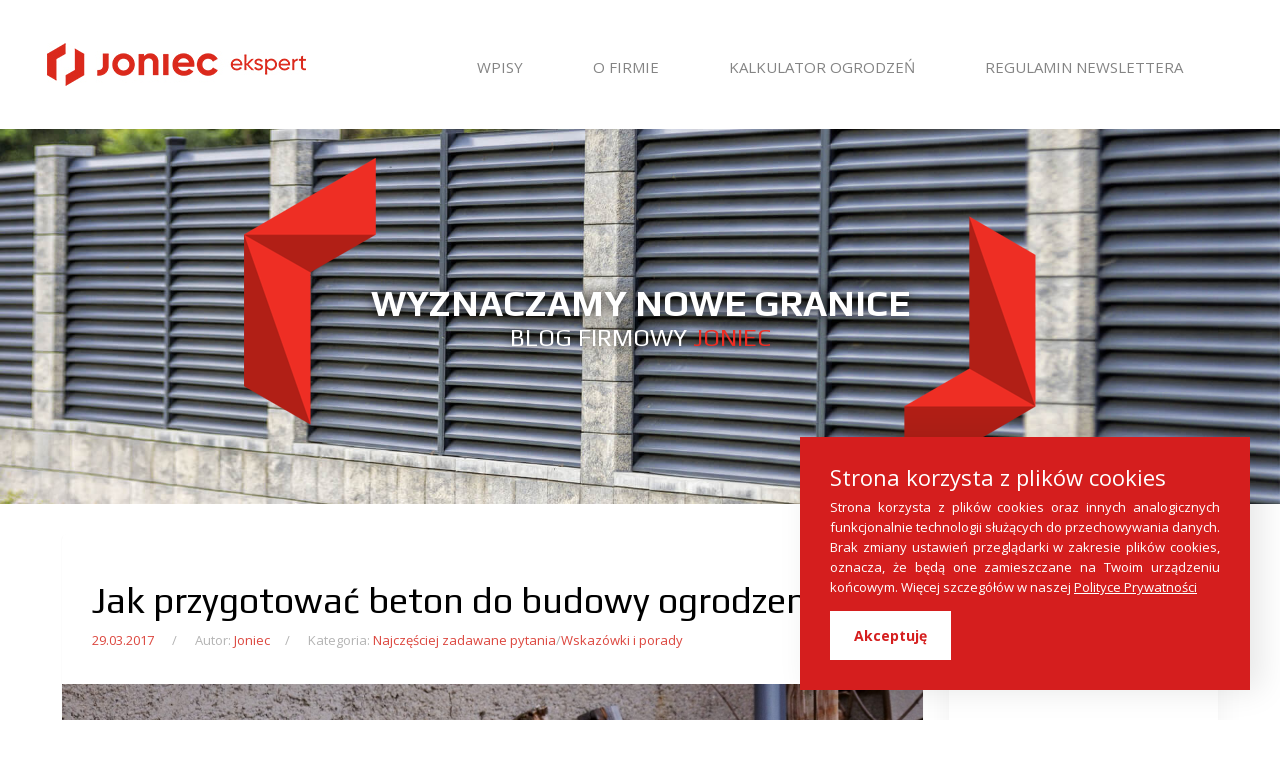

--- FILE ---
content_type: text/html; charset=UTF-8
request_url: https://www.joniec-ekspert.pl/tag/skladniki-betonu/
body_size: 7949
content:
<!DOCTYPE html>
<html dir="ltr" lang="pl-PL"
	prefix="og: https://ogp.me/ns#" >
<head>
	<!-- Google tag (gtag.js) -->
	<script async src="https://www.googletagmanager.com/gtag/js?id=G-GS1TM0YPE1"></script>
	<script>
	  window.dataLayer = window.dataLayer || [];
	  function gtag(){dataLayer.push(arguments);}
	  gtag('js', new Date());

	  gtag('config', 'G-GS1TM0YPE1');
	</script>
	<meta name="viewport" content="width=device-width, initial-scale=1, user-scalable=yes">
	<meta name="author" content="Intellect.pl" >
	<meta name="date" content="2014-07-10" scheme="YYYY-MM-DD" >
	<meta charset="UTF-8">
	<meta name="description" content="" >
	<meta name="keywords" content="" >
	<title> składniki betonu - Joniec Blog Joniec Blog </title>
	<link rel="shortcut icon" href="https://www.joniec-ekspert.pl/wp-content/themes/joniec/favicon.ico?v=2" type="image/x-icon" />
	<link href='https://fonts.googleapis.com/css?family=Open+Sans:400,300,300italic,400italic,600,600italic,700,700italic,800,800italic&subset=latin,latin-ext,greek-ext' rel='stylesheet' type='text/css'>
	<link href='https://fonts.googleapis.com/css?family=Play:400,700&subset=latin,latin-ext' rel='stylesheet' type='text/css'>
	<link href='https://fonts.googleapis.com/css?family=Roboto:400,700,900,500&subset=latin,latin-ext,greek-ext' rel='stylesheet' type='text/css'>
	<link rel="stylesheet" type="text/css" href="https://www.joniec-ekspert.pl/wp-content/themes/joniec/css/fonts.css">
	<link rel="stylesheet" type="text/css" href="https://www.joniec-ekspert.pl/wp-content/themes/joniec/css/purecookie.css">
	<link rel="stylesheet" type="text/css" href="https://cdnjs.cloudflare.com/ajax/libs/Swiper/5.4.5/css/swiper.min.css">
	<link rel="stylesheet" type="text/css" href="https://www.joniec-ekspert.pl/wp-content/themes/joniec/style.css?v11">
<script src='https://www.google.com/recaptcha/api.js'></script>

	
		<!-- All in One SEO 4.2.9 - aioseo.com -->
		<meta name="robots" content="max-image-preview:large" />
		<link rel="canonical" href="https://www.joniec-ekspert.pl/tag/skladniki-betonu/" />
		<meta name="generator" content="All in One SEO (AIOSEO) 4.2.9 " />
		<script type="application/ld+json" class="aioseo-schema">
			{"@context":"https:\/\/schema.org","@graph":[{"@type":"BreadcrumbList","@id":"https:\/\/www.joniec-ekspert.pl\/tag\/skladniki-betonu\/#breadcrumblist","itemListElement":[{"@type":"ListItem","@id":"https:\/\/www.joniec-ekspert.pl\/#listItem","position":1,"item":{"@type":"WebPage","@id":"https:\/\/www.joniec-ekspert.pl\/","name":"Home","description":"Blog budowlany","url":"https:\/\/www.joniec-ekspert.pl\/"},"nextItem":"https:\/\/www.joniec-ekspert.pl\/tag\/skladniki-betonu\/#listItem"},{"@type":"ListItem","@id":"https:\/\/www.joniec-ekspert.pl\/tag\/skladniki-betonu\/#listItem","position":2,"item":{"@type":"WebPage","@id":"https:\/\/www.joniec-ekspert.pl\/tag\/skladniki-betonu\/","name":"sk\u0142adniki betonu","url":"https:\/\/www.joniec-ekspert.pl\/tag\/skladniki-betonu\/"},"previousItem":"https:\/\/www.joniec-ekspert.pl\/#listItem"}]},{"@type":"CollectionPage","@id":"https:\/\/www.joniec-ekspert.pl\/tag\/skladniki-betonu\/#collectionpage","url":"https:\/\/www.joniec-ekspert.pl\/tag\/skladniki-betonu\/","name":"sk\u0142adniki betonu - Joniec Blog","inLanguage":"pl-PL","isPartOf":{"@id":"https:\/\/www.joniec-ekspert.pl\/#website"},"breadcrumb":{"@id":"https:\/\/www.joniec-ekspert.pl\/tag\/skladniki-betonu\/#breadcrumblist"}},{"@type":"Organization","@id":"https:\/\/www.joniec-ekspert.pl\/#organization","name":"Joniec Blog","url":"https:\/\/www.joniec-ekspert.pl\/"},{"@type":"WebSite","@id":"https:\/\/www.joniec-ekspert.pl\/#website","url":"https:\/\/www.joniec-ekspert.pl\/","name":"Joniec Blog","description":"Blog budowlany","inLanguage":"pl-PL","publisher":{"@id":"https:\/\/www.joniec-ekspert.pl\/#organization"}}]}
		</script>
		<!-- All in One SEO -->

<link rel='dns-prefetch' href='//secure.gravatar.com' />
<link rel='dns-prefetch' href='//v0.wordpress.com' />
<link rel='dns-prefetch' href='//jetpack.wordpress.com' />
<link rel='dns-prefetch' href='//s0.wp.com' />
<link rel='dns-prefetch' href='//public-api.wordpress.com' />
<link rel='dns-prefetch' href='//0.gravatar.com' />
<link rel='dns-prefetch' href='//1.gravatar.com' />
<link rel='dns-prefetch' href='//2.gravatar.com' />
<link rel="alternate" type="application/rss+xml" title="Joniec Blog &raquo; Kanał z wpisami otagowanymi jako składniki betonu" href="https://www.joniec-ekspert.pl/tag/skladniki-betonu/feed/" />
<script type="text/javascript">
window._wpemojiSettings = {"baseUrl":"https:\/\/s.w.org\/images\/core\/emoji\/14.0.0\/72x72\/","ext":".png","svgUrl":"https:\/\/s.w.org\/images\/core\/emoji\/14.0.0\/svg\/","svgExt":".svg","source":{"concatemoji":"https:\/\/www.joniec-ekspert.pl\/wp-includes\/js\/wp-emoji-release.min.js?ver=6.1.9"}};
/*! This file is auto-generated */
!function(e,a,t){var n,r,o,i=a.createElement("canvas"),p=i.getContext&&i.getContext("2d");function s(e,t){var a=String.fromCharCode,e=(p.clearRect(0,0,i.width,i.height),p.fillText(a.apply(this,e),0,0),i.toDataURL());return p.clearRect(0,0,i.width,i.height),p.fillText(a.apply(this,t),0,0),e===i.toDataURL()}function c(e){var t=a.createElement("script");t.src=e,t.defer=t.type="text/javascript",a.getElementsByTagName("head")[0].appendChild(t)}for(o=Array("flag","emoji"),t.supports={everything:!0,everythingExceptFlag:!0},r=0;r<o.length;r++)t.supports[o[r]]=function(e){if(p&&p.fillText)switch(p.textBaseline="top",p.font="600 32px Arial",e){case"flag":return s([127987,65039,8205,9895,65039],[127987,65039,8203,9895,65039])?!1:!s([55356,56826,55356,56819],[55356,56826,8203,55356,56819])&&!s([55356,57332,56128,56423,56128,56418,56128,56421,56128,56430,56128,56423,56128,56447],[55356,57332,8203,56128,56423,8203,56128,56418,8203,56128,56421,8203,56128,56430,8203,56128,56423,8203,56128,56447]);case"emoji":return!s([129777,127995,8205,129778,127999],[129777,127995,8203,129778,127999])}return!1}(o[r]),t.supports.everything=t.supports.everything&&t.supports[o[r]],"flag"!==o[r]&&(t.supports.everythingExceptFlag=t.supports.everythingExceptFlag&&t.supports[o[r]]);t.supports.everythingExceptFlag=t.supports.everythingExceptFlag&&!t.supports.flag,t.DOMReady=!1,t.readyCallback=function(){t.DOMReady=!0},t.supports.everything||(n=function(){t.readyCallback()},a.addEventListener?(a.addEventListener("DOMContentLoaded",n,!1),e.addEventListener("load",n,!1)):(e.attachEvent("onload",n),a.attachEvent("onreadystatechange",function(){"complete"===a.readyState&&t.readyCallback()})),(e=t.source||{}).concatemoji?c(e.concatemoji):e.wpemoji&&e.twemoji&&(c(e.twemoji),c(e.wpemoji)))}(window,document,window._wpemojiSettings);
</script>
<style type="text/css">
img.wp-smiley,
img.emoji {
	display: inline !important;
	border: none !important;
	box-shadow: none !important;
	height: 1em !important;
	width: 1em !important;
	margin: 0 0.07em !important;
	vertical-align: -0.1em !important;
	background: none !important;
	padding: 0 !important;
}
</style>
	<link rel='stylesheet' id='validate-engine-css-css' href='https://www.joniec-ekspert.pl/wp-content/plugins/wysija-newsletters/css/validationEngine.jquery.css?ver=2.14' type='text/css' media='all' />
<link rel='stylesheet' id='wp-block-library-css' href='https://www.joniec-ekspert.pl/wp-includes/css/dist/block-library/style.min.css?ver=6.1.9' type='text/css' media='all' />
<style id='wp-block-library-inline-css' type='text/css'>
.has-text-align-justify{text-align:justify;}
</style>
<link rel='stylesheet' id='mediaelement-css' href='https://www.joniec-ekspert.pl/wp-includes/js/mediaelement/mediaelementplayer-legacy.min.css?ver=4.2.17' type='text/css' media='all' />
<link rel='stylesheet' id='wp-mediaelement-css' href='https://www.joniec-ekspert.pl/wp-includes/js/mediaelement/wp-mediaelement.min.css?ver=6.1.9' type='text/css' media='all' />
<link rel='stylesheet' id='classic-theme-styles-css' href='https://www.joniec-ekspert.pl/wp-includes/css/classic-themes.min.css?ver=1' type='text/css' media='all' />
<style id='global-styles-inline-css' type='text/css'>
body{--wp--preset--color--black: #000000;--wp--preset--color--cyan-bluish-gray: #abb8c3;--wp--preset--color--white: #ffffff;--wp--preset--color--pale-pink: #f78da7;--wp--preset--color--vivid-red: #cf2e2e;--wp--preset--color--luminous-vivid-orange: #ff6900;--wp--preset--color--luminous-vivid-amber: #fcb900;--wp--preset--color--light-green-cyan: #7bdcb5;--wp--preset--color--vivid-green-cyan: #00d084;--wp--preset--color--pale-cyan-blue: #8ed1fc;--wp--preset--color--vivid-cyan-blue: #0693e3;--wp--preset--color--vivid-purple: #9b51e0;--wp--preset--gradient--vivid-cyan-blue-to-vivid-purple: linear-gradient(135deg,rgba(6,147,227,1) 0%,rgb(155,81,224) 100%);--wp--preset--gradient--light-green-cyan-to-vivid-green-cyan: linear-gradient(135deg,rgb(122,220,180) 0%,rgb(0,208,130) 100%);--wp--preset--gradient--luminous-vivid-amber-to-luminous-vivid-orange: linear-gradient(135deg,rgba(252,185,0,1) 0%,rgba(255,105,0,1) 100%);--wp--preset--gradient--luminous-vivid-orange-to-vivid-red: linear-gradient(135deg,rgba(255,105,0,1) 0%,rgb(207,46,46) 100%);--wp--preset--gradient--very-light-gray-to-cyan-bluish-gray: linear-gradient(135deg,rgb(238,238,238) 0%,rgb(169,184,195) 100%);--wp--preset--gradient--cool-to-warm-spectrum: linear-gradient(135deg,rgb(74,234,220) 0%,rgb(151,120,209) 20%,rgb(207,42,186) 40%,rgb(238,44,130) 60%,rgb(251,105,98) 80%,rgb(254,248,76) 100%);--wp--preset--gradient--blush-light-purple: linear-gradient(135deg,rgb(255,206,236) 0%,rgb(152,150,240) 100%);--wp--preset--gradient--blush-bordeaux: linear-gradient(135deg,rgb(254,205,165) 0%,rgb(254,45,45) 50%,rgb(107,0,62) 100%);--wp--preset--gradient--luminous-dusk: linear-gradient(135deg,rgb(255,203,112) 0%,rgb(199,81,192) 50%,rgb(65,88,208) 100%);--wp--preset--gradient--pale-ocean: linear-gradient(135deg,rgb(255,245,203) 0%,rgb(182,227,212) 50%,rgb(51,167,181) 100%);--wp--preset--gradient--electric-grass: linear-gradient(135deg,rgb(202,248,128) 0%,rgb(113,206,126) 100%);--wp--preset--gradient--midnight: linear-gradient(135deg,rgb(2,3,129) 0%,rgb(40,116,252) 100%);--wp--preset--duotone--dark-grayscale: url('#wp-duotone-dark-grayscale');--wp--preset--duotone--grayscale: url('#wp-duotone-grayscale');--wp--preset--duotone--purple-yellow: url('#wp-duotone-purple-yellow');--wp--preset--duotone--blue-red: url('#wp-duotone-blue-red');--wp--preset--duotone--midnight: url('#wp-duotone-midnight');--wp--preset--duotone--magenta-yellow: url('#wp-duotone-magenta-yellow');--wp--preset--duotone--purple-green: url('#wp-duotone-purple-green');--wp--preset--duotone--blue-orange: url('#wp-duotone-blue-orange');--wp--preset--font-size--small: 13px;--wp--preset--font-size--medium: 20px;--wp--preset--font-size--large: 36px;--wp--preset--font-size--x-large: 42px;--wp--preset--spacing--20: 0.44rem;--wp--preset--spacing--30: 0.67rem;--wp--preset--spacing--40: 1rem;--wp--preset--spacing--50: 1.5rem;--wp--preset--spacing--60: 2.25rem;--wp--preset--spacing--70: 3.38rem;--wp--preset--spacing--80: 5.06rem;}:where(.is-layout-flex){gap: 0.5em;}body .is-layout-flow > .alignleft{float: left;margin-inline-start: 0;margin-inline-end: 2em;}body .is-layout-flow > .alignright{float: right;margin-inline-start: 2em;margin-inline-end: 0;}body .is-layout-flow > .aligncenter{margin-left: auto !important;margin-right: auto !important;}body .is-layout-constrained > .alignleft{float: left;margin-inline-start: 0;margin-inline-end: 2em;}body .is-layout-constrained > .alignright{float: right;margin-inline-start: 2em;margin-inline-end: 0;}body .is-layout-constrained > .aligncenter{margin-left: auto !important;margin-right: auto !important;}body .is-layout-constrained > :where(:not(.alignleft):not(.alignright):not(.alignfull)){max-width: var(--wp--style--global--content-size);margin-left: auto !important;margin-right: auto !important;}body .is-layout-constrained > .alignwide{max-width: var(--wp--style--global--wide-size);}body .is-layout-flex{display: flex;}body .is-layout-flex{flex-wrap: wrap;align-items: center;}body .is-layout-flex > *{margin: 0;}:where(.wp-block-columns.is-layout-flex){gap: 2em;}.has-black-color{color: var(--wp--preset--color--black) !important;}.has-cyan-bluish-gray-color{color: var(--wp--preset--color--cyan-bluish-gray) !important;}.has-white-color{color: var(--wp--preset--color--white) !important;}.has-pale-pink-color{color: var(--wp--preset--color--pale-pink) !important;}.has-vivid-red-color{color: var(--wp--preset--color--vivid-red) !important;}.has-luminous-vivid-orange-color{color: var(--wp--preset--color--luminous-vivid-orange) !important;}.has-luminous-vivid-amber-color{color: var(--wp--preset--color--luminous-vivid-amber) !important;}.has-light-green-cyan-color{color: var(--wp--preset--color--light-green-cyan) !important;}.has-vivid-green-cyan-color{color: var(--wp--preset--color--vivid-green-cyan) !important;}.has-pale-cyan-blue-color{color: var(--wp--preset--color--pale-cyan-blue) !important;}.has-vivid-cyan-blue-color{color: var(--wp--preset--color--vivid-cyan-blue) !important;}.has-vivid-purple-color{color: var(--wp--preset--color--vivid-purple) !important;}.has-black-background-color{background-color: var(--wp--preset--color--black) !important;}.has-cyan-bluish-gray-background-color{background-color: var(--wp--preset--color--cyan-bluish-gray) !important;}.has-white-background-color{background-color: var(--wp--preset--color--white) !important;}.has-pale-pink-background-color{background-color: var(--wp--preset--color--pale-pink) !important;}.has-vivid-red-background-color{background-color: var(--wp--preset--color--vivid-red) !important;}.has-luminous-vivid-orange-background-color{background-color: var(--wp--preset--color--luminous-vivid-orange) !important;}.has-luminous-vivid-amber-background-color{background-color: var(--wp--preset--color--luminous-vivid-amber) !important;}.has-light-green-cyan-background-color{background-color: var(--wp--preset--color--light-green-cyan) !important;}.has-vivid-green-cyan-background-color{background-color: var(--wp--preset--color--vivid-green-cyan) !important;}.has-pale-cyan-blue-background-color{background-color: var(--wp--preset--color--pale-cyan-blue) !important;}.has-vivid-cyan-blue-background-color{background-color: var(--wp--preset--color--vivid-cyan-blue) !important;}.has-vivid-purple-background-color{background-color: var(--wp--preset--color--vivid-purple) !important;}.has-black-border-color{border-color: var(--wp--preset--color--black) !important;}.has-cyan-bluish-gray-border-color{border-color: var(--wp--preset--color--cyan-bluish-gray) !important;}.has-white-border-color{border-color: var(--wp--preset--color--white) !important;}.has-pale-pink-border-color{border-color: var(--wp--preset--color--pale-pink) !important;}.has-vivid-red-border-color{border-color: var(--wp--preset--color--vivid-red) !important;}.has-luminous-vivid-orange-border-color{border-color: var(--wp--preset--color--luminous-vivid-orange) !important;}.has-luminous-vivid-amber-border-color{border-color: var(--wp--preset--color--luminous-vivid-amber) !important;}.has-light-green-cyan-border-color{border-color: var(--wp--preset--color--light-green-cyan) !important;}.has-vivid-green-cyan-border-color{border-color: var(--wp--preset--color--vivid-green-cyan) !important;}.has-pale-cyan-blue-border-color{border-color: var(--wp--preset--color--pale-cyan-blue) !important;}.has-vivid-cyan-blue-border-color{border-color: var(--wp--preset--color--vivid-cyan-blue) !important;}.has-vivid-purple-border-color{border-color: var(--wp--preset--color--vivid-purple) !important;}.has-vivid-cyan-blue-to-vivid-purple-gradient-background{background: var(--wp--preset--gradient--vivid-cyan-blue-to-vivid-purple) !important;}.has-light-green-cyan-to-vivid-green-cyan-gradient-background{background: var(--wp--preset--gradient--light-green-cyan-to-vivid-green-cyan) !important;}.has-luminous-vivid-amber-to-luminous-vivid-orange-gradient-background{background: var(--wp--preset--gradient--luminous-vivid-amber-to-luminous-vivid-orange) !important;}.has-luminous-vivid-orange-to-vivid-red-gradient-background{background: var(--wp--preset--gradient--luminous-vivid-orange-to-vivid-red) !important;}.has-very-light-gray-to-cyan-bluish-gray-gradient-background{background: var(--wp--preset--gradient--very-light-gray-to-cyan-bluish-gray) !important;}.has-cool-to-warm-spectrum-gradient-background{background: var(--wp--preset--gradient--cool-to-warm-spectrum) !important;}.has-blush-light-purple-gradient-background{background: var(--wp--preset--gradient--blush-light-purple) !important;}.has-blush-bordeaux-gradient-background{background: var(--wp--preset--gradient--blush-bordeaux) !important;}.has-luminous-dusk-gradient-background{background: var(--wp--preset--gradient--luminous-dusk) !important;}.has-pale-ocean-gradient-background{background: var(--wp--preset--gradient--pale-ocean) !important;}.has-electric-grass-gradient-background{background: var(--wp--preset--gradient--electric-grass) !important;}.has-midnight-gradient-background{background: var(--wp--preset--gradient--midnight) !important;}.has-small-font-size{font-size: var(--wp--preset--font-size--small) !important;}.has-medium-font-size{font-size: var(--wp--preset--font-size--medium) !important;}.has-large-font-size{font-size: var(--wp--preset--font-size--large) !important;}.has-x-large-font-size{font-size: var(--wp--preset--font-size--x-large) !important;}
.wp-block-navigation a:where(:not(.wp-element-button)){color: inherit;}
:where(.wp-block-columns.is-layout-flex){gap: 2em;}
.wp-block-pullquote{font-size: 1.5em;line-height: 1.6;}
</style>
<link rel='stylesheet' id='jetpack_css-css' href='https://www.joniec-ekspert.pl/wp-content/plugins/jetpack/css/jetpack.css?ver=11.7.3' type='text/css' media='all' />
<link rel="https://api.w.org/" href="https://www.joniec-ekspert.pl/wp-json/" /><link rel="alternate" type="application/json" href="https://www.joniec-ekspert.pl/wp-json/wp/v2/tags/353" /><link rel="EditURI" type="application/rsd+xml" title="RSD" href="https://www.joniec-ekspert.pl/xmlrpc.php?rsd" />
<link rel="wlwmanifest" type="application/wlwmanifest+xml" href="https://www.joniec-ekspert.pl/wp-includes/wlwmanifest.xml" />
<meta name="generator" content="WordPress 6.1.9" />
	<style>img#wpstats{display:none}</style>
		
	<style>
		html {
			margin-top: 0 !important;
		}
	</style>
<script>
  (function(i,s,o,g,r,a,m){i['GoogleAnalyticsObject']=r;i[r]=i[r]||function(){
  (i[r].q=i[r].q||[]).push(arguments)},i[r].l=1*new Date();a=s.createElement(o),
  m=s.getElementsByTagName(o)[0];a.async=1;a.src=g;m.parentNode.insertBefore(a,m)
  })(window,document,'script','//www.google-analytics.com/analytics.js','ga');

  ga('create', 'UA-51123438-2', 'auto');
  ga('send', 'pageview');

</script>

<!-- Facebook Pixel Code -->
<script>
	!function(f,b,e,v,n,t,s){if(f.fbq)return;n=f.fbq=function(){n.callMethod?n.callMethod.apply(n,arguments):n.queue.push(arguments)};if(!f._fbq)f._fbq=n;n.push=n;n.loaded=!0;n.version='2.0';n.queue=[];t=b.createElement(e);t.async=!0;t.src=v;s=b.getElementsByTagName(e)[0];s.parentNode.insertBefore(t,s)}(window, document,'script','https://connect.facebook.net/en_US/fbevents.js');

	fbq('init', '151753736978448');
	fbq('track', 'PageView');
</script>
<noscript><img height="1" width="1" style="display:none" src="https://www.facebook.com/tr?id=151753736978448&ev=PageView&noscript=1" /></noscript>
<!-- End Facebook Pixel Code -->

</head>
<body>
	
		<div id="header" class="section left overflow relative">
				<div class="wrapper overflow">
					<a href="https://www.joniec-ekspert.pl" class="left logotype">
						<img src="https://www.joniec-ekspert.pl/wp-content/themes/joniec/img/logotype.jpg?v2" alt="logotype">
					</a>
					<div class="responsiveClear"></div>
					<span class="right menuResponsive">
						<span></span>
						<span></span>
						<span></span>
					</span>					
					<ul class="right">
						<div class="menu-menu-gorne-container"><ul id="menu-menu-gorne" class="menu"><li id="menu-item-51" class="menu-item menu-item-type-custom menu-item-object-custom menu-item-home menu-item-51"><a href="http://www.joniec-ekspert.pl/">WPISY</a></li>
<li id="menu-item-50" class="menu-item menu-item-type-custom menu-item-object-custom menu-item-50"><a target="_blank" rel="noopener" href="http://www.joniec.pl">O FIRMIE</a></li>
<li id="menu-item-928" class="menu-item menu-item-type-custom menu-item-object-custom menu-item-928"><a target="_blank" rel="noopener" href="http://www.kalkulatorogrodzenia.pl">KALKULATOR OGRODZEŃ</a></li>
<li id="menu-item-1836" class="menu-item menu-item-type-post_type menu-item-object-page menu-item-1836"><a href="https://www.joniec-ekspert.pl/regulamin-newslettera/">REGULAMIN NEWSLETTERA</a></li>
</ul></div>					</ul>
				</div>
		</div>

		<div id="barner" class="section left overflow">
			<div class="wrapper">
				<div class="tableHelper">
					<div class="rowHelper">
						<div class="cellHelper">
							<span>wyznaczamy nowe granice</span><div class="clear"></div>
							blog firmowy <span>joniec</span>
						</div>
					</div>
				</div>
			</div>
		</div>

 	<div id="content" class="section left overflow">
		<div class="wrapper">
			<div class="left wall">

				
					<div class="post">

							<a href="https://www.joniec-ekspert.pl/2017/03/29/jak-przygotowac-beton-do-budowy-ogrodzenia/" rel="bookmark"><h2>Jak przygotować beton do budowy ogrodzenia?</h2></a>
						<div class="left section postData">
					<span class="date">29.03.2017 </span> <span>Autor: <a href="https://www.joniec-ekspert.pl/author/admin/" title="Wpisy od Joniec" rel="author">Joniec</a></span> <span>Kategoria: <a href="https://www.joniec-ekspert.pl/category/pytania-i-odpowiedzi/" rel="category tag">Najczęściej zadawane pytania</a>/<a href="https://www.joniec-ekspert.pl/category/wskazowki-i-porady/" rel="category tag">Wskazówki i porady</a></span>
			</div>

			<div class="image">
				<img width="1881" height="1324" src="https://www.joniec-ekspert.pl/wp-content/uploads/2017/03/work-1201545_1920-e1490792258130.jpg" class="attachment-post-thumbnail size-post-thumbnail wp-post-image" alt="" decoding="async" srcset="https://www.joniec-ekspert.pl/wp-content/uploads/2017/03/work-1201545_1920-e1490792258130.jpg 1881w, https://www.joniec-ekspert.pl/wp-content/uploads/2017/03/work-1201545_1920-e1490792258130-300x211.jpg 300w, https://www.joniec-ekspert.pl/wp-content/uploads/2017/03/work-1201545_1920-e1490792258130-768x541.jpg 768w, https://www.joniec-ekspert.pl/wp-content/uploads/2017/03/work-1201545_1920-e1490792258130-1024x721.jpg 1024w, https://www.joniec-ekspert.pl/wp-content/uploads/2017/03/work-1201545_1920-e1490792258130-600x422.jpg 600w" sizes="(max-width: 1881px) 100vw, 1881px" />			</div>

			<div class="content">
				<div class="txt left">
					<p>Budowa ogrodzenia to proces wieloetapowy. Każdy etap jest równie ważny i do każdej czynności musimy się solidnie przygotować. Na osiągnięcie pożądanego efektu, czyli trwałego i solidnego ogrodzenia, ma wpływ wiele czynników. Jednym z nich jest odpowiedniej jakości beton używany podczas budowy ogrodzenia. Uzyskanie mieszanki betonowej o odpowiedniej jakości jest, wbrew pozorom, dość trudne. NA KTÓRYM [&hellip;]</p>
				</div>
			</div>		
			
			<div class="footer">
				<a href="https://www.joniec-ekspert.pl/2017/03/29/jak-przygotowac-beton-do-budowy-ogrodzenia/" class="rmore left">Czytaj więcej <span class="icon-strzaka-prawo2"></span></a>
				<div class="right"><a href="https://www.joniec-ekspert.pl/2017/03/29/jak-przygotowac-beton-do-budowy-ogrodzenia/#comments">Komentarze: <span>(3)</span></a></div>
				<div class="right">
					<a href="https://www.joniec-ekspert.pl/tag/beton/" rel="tag">beton</a><a href="https://www.joniec-ekspert.pl/tag/cement/" rel="tag">cement</a><a href="https://www.joniec-ekspert.pl/tag/dozowanie-betonu/" rel="tag">dozowanie betonu</a><a href="https://www.joniec-ekspert.pl/tag/jakosc-betonu/" rel="tag">jakość betonu</a><a href="https://www.joniec-ekspert.pl/tag/kruszywa/" rel="tag">kruszywa</a><a href="https://www.joniec-ekspert.pl/tag/mieszanka-betonowa/" rel="tag">mieszanka betonowa</a><a href="https://www.joniec-ekspert.pl/tag/receptura-betonu/" rel="tag">receptura betonu</a><a href="https://www.joniec-ekspert.pl/tag/skladniki-betonu/" rel="tag">składniki betonu</a><a href="https://www.joniec-ekspert.pl/tag/trwaly-beton/" rel="tag">trwały beton</a>				</div>
			</div>
	</div>

								
									<div class="section navs">
												<span class="holder"></span>
						
						<a class="right navs topT" href="#"><span class="icon-strzaka-gra2"></span>do góry</a>
					</div>
								
				
				
				

			</div>

			<div class="right menu">
				<div class="search-form"><form role="search" method="get" id="searchform" class="searchform" action="https://www.joniec-ekspert.pl/" >
		<div>
			<input placeholder="Szukaj na blogu..." type="text" value="" name="s" id="s" />
			<button><img src="https://www.joniec-ekspert.pl/wp-content/themes/joniec/img/search-icon.png" /></button>
		</div>
	</form></div>					<div id="sidebar" role="complementary">
		<ul>
			<div class="rMenuBox widget_categories"><h3>Kategorie</h3>
			<ul>
					<li class="cat-item cat-item-12"><a href="https://www.joniec-ekspert.pl/category/pytania-i-odpowiedzi/">Najczęściej zadawane pytania</a> (62)
</li>
	<li class="cat-item cat-item-35"><a href="https://www.joniec-ekspert.pl/category/wskazowki-i-porady/">Wskazówki i porady</a> (73)
</li>
	<li class="cat-item cat-item-10"><a href="https://www.joniec-ekspert.pl/category/oferta/">Oferta</a> (53)
</li>
	<li class="cat-item cat-item-359"><a href="https://www.joniec-ekspert.pl/category/ciekawostki/">Ciekawostki</a> (11)
</li>
	<li class="cat-item cat-item-9"><a href="https://www.joniec-ekspert.pl/category/nasza-firma/">Nasza Firma</a> (10)
</li>
	<li class="cat-item cat-item-11"><a href="https://www.joniec-ekspert.pl/category/nowe-technologie/">Nowe Technologie</a> (11)
</li>
	<li class="cat-item cat-item-1"><a href="https://www.joniec-ekspert.pl/category/bez-kategorii/">Bez kategorii</a> (3)
</li>
			</ul>

			</div><div class="rMenuBox widget_wysija"><h3>Newsletter</h3><div class="widget_wysija_cont"><div id="msg-form-wysija-2" class="wysija-msg ajax"></div><form id="form-wysija-2" method="post" action="#wysija" class="widget_wysija">
<p class="wysija-paragraph">
    
    
    	<input type="text" name="wysija[user][email]" class="wysija-input validate[required,custom[email]]" title="Email" placeholder="Email" value="" />
    
    
    
    <span class="abs-req">
        <input type="text" name="wysija[user][abs][email]" class="wysija-input validated[abs][email]" value="" />
    </span>
    
</p>
<p class="wysija-paragraph">
	
	<input type="hidden" name="wysija[field][cf_2]" value="0" />
    
    	<label class="wysija-checkbox-label"><input type="checkbox" class="wysija-checkbox validate[required]" name="wysija[field][cf_2]" value="1"  />Wyrażam zgodę na otrzymywanie od Administratora Danych Osobowych1 - za pośrednictwem środków komunikacji elektronicznej, w tym w szczególności poczty elektronicznej - na wskazany przeze mnie adres e-mail, informacji handlowych dotyczących produktów i usług w rozumieniu ustawy o świadczeniu usług drogą elektroniczną z dnia 18 lipca 2002 r. (Dz. U z 2013 r., poz. 1422 ze zm.)</label>
    
</p>

<p class="wysija-paragraph">
<label class="wysija-checkbox-label"><span><input type="checkbox" class="wysija-checkbox validate[required,custom[onlyNumberSp]]" name="wysija[field][cf_1]" value="1">Oświadczam, że zapoznałam/em się i akceptuję treść <a href="https://www.joniec-ekspert.pl/?page_id=1833">Regulaminu Newslettera</a> oraz <a href="https://www.joniec.pl/firma/polityka,685.html">Politykę prywatności</a></span></label>
</p>

<input class="wysija-submit wysija-submit-field" type="submit" value="Zapisz się!" />

    <input type="hidden" name="form_id" value="1" />
    <input type="hidden" name="action" value="save" />
    <input type="hidden" name="controller" value="subscribers" />
    <input type="hidden" value="1" name="wysija-page" />

    
        <input type="hidden" name="wysija[user_list][list_ids]" value="7" />
    
 </form></div></div>		</ul>
	</div>

				<div class="rMenuBox widget_social">
					<h3>Social media</h3>
					<div class="social-media-wrapper">
						<div>
							<a target="_blank" href="https://www.facebook.com/FirmaJONIEC/">
								<img src="https://www.joniec-ekspert.pl/wp-content/themes/joniec/svg/facebook.svg" alt="Facebook"/>
								<span>Facebook</span>
							</a>
						</div>
						<div>
							<a target="_blank" href="https://www.youtube.com/channel/UCS2R9oLHgyQneuS8yG1BQSA">
								<img src="https://www.joniec-ekspert.pl/wp-content/themes/joniec/svg/youtube.svg" alt="YouTube"/>
								<span>YouTube</span>
							</a>
						</div>
						<div>
							<a target="_blank" href="https://www.instagram.com/firmajoniec/">
								<img src="https://www.joniec-ekspert.pl/wp-content/themes/joniec/svg/instagram.svg" alt="Instagram"/>
								<span>Instagram</span>
							</a>
						</div>
					</div>
				</div>

				<!-- <a href="http://www.joniec.pl/oferta.html" class="joniecBox">
					<img class="responsive" src="https://www.joniec-ekspert.pl/wp-content/themes/joniec/img/offer.png">
				</a>
				<div class="clear"></div> -->

			</div>					
		</div>
	</div>

	<div id="footer" class="section left overflow">
		<div class="wrapper">
			© Copyright Joniec  -  producent ogrodzeń
		</div>
	</div>
	<script type="text/javascript" src="https://www.joniec-ekspert.pl/wp-content/themes/joniec/js/jquery-1.11.1.min.js"></script>
	<script type="text/javascript" src="https://www.joniec-ekspert.pl/wp-content/themes/joniec/js/jquery.intellectEffects.js"></script>	
	<script type="text/javascript" src="https://cdnjs.cloudflare.com/ajax/libs/Swiper/5.4.5/js/swiper.min.js"></script>
	<script type="text/javascript" src="https://www.joniec-ekspert.pl/wp-content/themes/joniec/js/sticky-kit.js"></script>
	<script type="text/javascript" src="https://www.joniec-ekspert.pl/wp-content/themes/joniec/js/main.js?v321"></script>
	<script type="text/javascript" src="https://www.joniec-ekspert.pl/wp-content/themes/joniec/js/jquery.validationEngine.js"></script>
	<script type="text/javascript" src="https://www.joniec-ekspert.pl/wp-content/themes/joniec/js/jquery.validationEngine-pl.js"></script>
	<script type="text/javascript" src="https://www.joniec-ekspert.pl/wp-content/themes/joniec/js/purecookie.js"></script>
	<script>
		$("form").validationEngine({promptPosition : "topLeft", scroll: false});
	</script>
</body>

--- FILE ---
content_type: text/css
request_url: https://www.joniec-ekspert.pl/wp-content/themes/joniec/css/fonts.css
body_size: 300
content:
@font-face {
	font-family: 'icomoon';
	src:url('fonts/icomoon.eot?-1j1pew');
	src:url('fonts/icomoon.eot?#iefix-1j1pew') format('embedded-opentype'),
		url('fonts/icomoon.woff?-1j1pew') format('woff'),
		url('fonts/icomoon.ttf?-1j1pew') format('truetype'),
		url('fonts/icomoon.svg?-1j1pew#icomoon') format('svg');
	font-weight: normal;
	font-style: normal;
}

[class^="icon-"], [class*=" icon-"] {
	font-family: 'icomoon';
	speak: none;
	font-style: normal;
	font-weight: normal;
	font-variant: normal;
	text-transform: none;
	line-height: 1;

	/* Better Font Rendering =========== */
	-webkit-font-smoothing: antialiased;
	-moz-osx-font-smoothing: grayscale;
}

.icon-strzaka-gra2:before {
	content: "\e600";
}

.icon-strzaka-lewo2:before {
	content: "\e601";
}

.icon-strzaka-prawo2:before {
	content: "\e602";
}



--- FILE ---
content_type: text/css
request_url: https://www.joniec-ekspert.pl/wp-content/themes/joniec/css/purecookie.css
body_size: 432
content:
.cookieConsentContainer {
	z-index: 999;
	width: 450px;
	max-width: 100%;
	min-height: 20px;
	box-sizing: border-box;
	padding: 30px 30px 30px 30px;
	background: #d51e1e;
	overflow: hidden;
	position: fixed;
    bottom: 30px;
	right: 30px;
	display: none;
	box-shadow: 10px 0px 30px rgba(0,0,0,0.1);
	text-align: justify;
}
.cookieConsentContainer .cookieTitle a {
	color: #fff;
	font-size: 22px;
	line-height: 20px;
	display: block;
}
.cookieConsentContainer .cookieDesc p {
	margin: 0;
	padding: 0;
	color: #fff;
	font-size: 13px;
	line-height: 20px;
	display: block;
	margin-top: 10px;
} .cookieConsentContainer .cookieDesc a {
	color: #fff;
	text-decoration: underline;
}
.cookieConsentContainer .cookieButton a {
	display: inline-block;
	font-size: 14px;
	font-weight: bold;
	margin-top: 14px;
	box-sizing: border-box; 
	padding: 15px 24px;
	text-align: center;
	
	background: #fff;
	color: #d51e1e;
	transition: background 0.3s;
}
.cookieConsentContainer .cookieButton a:hover { 
	cursor: pointer;
	background: #343434;
	color: #fff;
}

@media (max-width: 980px) {
	.cookieConsentContainer {
		bottom: 0px !important;
		left: 0px !important;
		width: 100%  !important;
	}
}

--- FILE ---
content_type: text/css
request_url: https://www.joniec-ekspert.pl/wp-content/themes/joniec/style.css?v11
body_size: 4574
content:
html{
	margin:0;
	padding:0;
}
body{
	margin:0;
	padding:0;
	font-family: 'Open Sans', sans-serif ;
	background:#ffffff;
	font-size:14px;
	min-width:320px;
}



*{
  -webkit-box-sizing: border-box;
     -moz-box-sizing: border-box;
          box-sizing: border-box;
}

*:before, *:after{
  -webkit-box-sizing: border-box;
     -moz-box-sizing: border-box;
          box-sizing: border-box;
}

.section{
	width:100%;
}
.wrapper{
	position:relative;
	width:100%;
	max-width:1300px;
	margin:0px auto;
}
.left{
	float:left;
}
.right{
	float:right;
}
.overflow{
	overflow: hidden;
}
.clear{
	clear:both;
	width:100%;
}
.relative{
	position:relative;
}
.responsive{
	width:100%;
	height:auto;
}

a,.rmore span, .postSnip, .menuResponsive span,.rMenuBox input[type='submit']{
	-moz-transition: 0.2s ease-out;
	-webkit-transition: 0.2s ease-out;
	-o-transition: 0.2s ease-out;
	transition: 0.2s ease-out;
}



.rmore ~ .right{
	margin-left:15px;
}

#header{
	background:#fff;
}

#header ul.right{
	margin:0;
	padding:0;
}

#menu-menu-gorne.menu {
	padding-left:0;
}

#header ul.right li{
	list-style-type: none;
	float:left;
	position: relative;
}
#header ul.right li:before{
	content:"";
	position:absolute;
	width:100%;height:6.5px;
	left:0;top:0;
	background:#b11f16;
	 transform: scaleY(0);
 	-moz-transform: scaleY(0);
	-webkit-transform: scaleY(0);
	-o-transform: scaleY(0);
	transform-origin: 50% 0% 0px;
	transition-property: transform;
	transition-duration: 0.2s;
	transition-delay:0.2s;
	transition-timing-function: ease-out;
	z-index:0;
}

#header ul.right li:after{
	content:"";
	position:absolute;
	width:100%;height:5px;
	left:0;top:0;
	background:#ee2e24;
	 transform: scaleY(0);
 	-moz-transform: scaleY(0);
	-webkit-transform: scaleY(0);
	-o-transform: scaleY(0);
	transform-origin: 50% 0% 0px;
	transition-property: transform;
	transition-duration: 0.2s;
	transition-delay:0.2s;
	transition-timing-function: ease-out;
	z-index: 1;
}

#header ul.right li:hover:before,#header ul.right li:hover:after, #header ul.right li.current_page_item:before,  #header ul.right li.current_page_item:after {
	 transform: scaleY(1);
 	-moz-transform: scaleY(1);
	-webkit-transform: scaleY(1);
	-o-transform: scaleY(1);
	transition-delay:0s;
}

#header ul.right li a{
	float:left;
	text-decoration: none;
	padding:52px 35px;
	font-size:15px;
	color:#848484;
	position:relative;
	border-top:5px solid transparent;
}

#header ul.right li a:hover{
	color:#3e0000;
}




#header ul.right li a:before{
	content:"";
	position:absolute;
	width: 0;
	height: 0;
	border-style: solid;
	border-width: 9.5px 8px 0 8px;
	border-color: #b11f16 transparent transparent transparent;
	top:0px;left:0;right:0;
	margin:auto;
	transform: scaleY(0);
 	-moz-transform: scaleY(0);
	-webkit-transform: scaleY(0);
	-o-transform: scaleY(0);
	transform-origin: 50% 0% 0px;
	transition-property: transform;
	transition-duration: 0.3s;
	transition-timing-function: ease-out;
}



#header ul.right li a:after{
	content:"";
	position:absolute;
	width: 0;
	height: 0;
	border-style: solid;
	border-width: 8px 6.5px 0 6.5px;
	border-color: #ee2e24 transparent transparent transparent;
	top:0px;left:0;right:0;
	margin:auto;
	transform: scaleY(0);
 	-moz-transform: scaleY(0);
	-webkit-transform: scaleY(0);
	-o-transform: scaleY(0);
	transform-origin: 50% 0% 0px;
	transition-property: transform;
	transition-duration: 0.2s;
	transition-timing-function: ease-out;
}


#header ul.right li a:hover:after , #header ul.right li.current_page_item a:after, #header ul.right li a:hover:before,#header ul.right li.current_page_item a:before{
	transform: scaleY(1);
 	-moz-transform: scaleY(1);
	-webkit-transform: scaleY(1);
	-o-transform: scaleY(1);
}

#header .logotype img{
	position:absolute;
	/*width:293px;
	height:43px;*/
	top:0;bottom:0;left:0;
	margin:auto 0;
}

#barner{
	background:#3e0000;
	color:#fff;
	height:375px;
	font-family: "Play", sans-serif;
	text-transform: uppercase;
	font-size:24px;
	background-image:url('img/barner.jpg');
	background-position: top !important;
    	background-size: cover;
   	background-repeat: no-repeat;
}

#barner .wrapper{
	background:url('img/joniec.png') no-repeat top;
	height:375px;
}

#barner .tableHelper{
	width:100%;
	height:100%;
	text-align: center;
}

#barner .tableHelper .cellHelper{
	 text-shadow: 0px 0 13px rgba(0, 0, 0, 0.90);

}

.tableHelper{
	display:table;
}
.rowHelper{
	display:table-row;
	vertical-align: middle;
}
.cellHelper{
	display:table-cell;
	vertical-align: middle;
}

#barner .tableHelper .cellHelper span:first-child{
	font-size:36px;
	font-weight:bold;
	text-shadow: 0px 0 13px rgba(0, 0, 0, 0.90);
}

#barner .tableHelper .cellHelper span:last-child{
	color:#ee2e24;
	text-shadow: 0px 0 13px rgba(0, 0, 0, 0.90);
}

#content{
	padding:30px 0;
}

#content > .wrapper > .left{
	width: 74.5%;
}

#content > .wrapper > .right{
	width: 23.25%;
}

.post{
	width:100%;
	background:#fff;
	margin:0 0 25px 0;
	overflow: hidden;
	font-size:14px;
	color:#848484;
	border-radius:5px;
	box-shadow: 0px 1px 1px #DADADA;
	padding:0 0 20px 0;
}

.post a{
	text-decoration: none;
}

.post h2{
	font-family: "Play", sans-serif;
	font-size:36px;
	font-weight:400;
	color:#000;
	margin:5px 0;
	padding:40px 30px 0;
}

.post .image img{
	max-width: 970px;
	width:100%;
	height: auto;
}


.post .image{
	max-height:375px;
	overflow: hidden;
	width:100%;
}

.post .postData{
	margin:5px 0 35px;
	font-size:13px;
	color:#b4b4b4;
	padding:0 30px;
}



.post .postData > span:after{
	content:"/";
	position:relative;
	margin:0 15px;
	color:#b4b4b4;
}

.post .postData > span:last-child:after{
	content:"";
}
.post .postData .date{
	color: #dc463e;
}

.post .postData a{
	color:#dc463e;
	text-decoration: none;
}

.post .postData a:hover{
	color:#3e0000;
}

.post .content{
	padding:35px 25px;
}

.footer{
	padding:10px 25px;
	font-size:13px;
	float:left;
	width:100%;
}

.footer .right a{
	color:#b4b4b4;
	text-decoration: none;
	position:relative;
}

.footer .right a:hover{
	color:#000;
}

.footer .right span{
	color:#dc463e;
}

.footer .right a:after{
	content:"/";
	margin:0px 15px;
	color:#b4b4b4;
}

.footer .right a:last-child:after{
	content:"";
}

.footer.detailed{
	background:#fff;
	box-shadow: 0px 1px 1px #DADADA;
	float:left;
	margin:25px 0;
	padding:30px;
	color:#B4B4B4;

}

.post .txt{
	line-height:24px;
	width:100%;
	position:relative;
	overflow:hidden;
	margin: 0px 0px 35px;
}

.postSeparator{
	margin-top:20px;
	float:left;
}

.rmore{
	color:#1f1f1f;
	text-decoration: none;
}

.rmore span{
	position: relative;
	top:2px;
	left:0;
}


.rmore:hover span{
	left:5px;
}

.rMenuBox{
	width: 100%;
	float:left;position: relative;
	background:#fff;
	padding:36px 43px;
	margin-bottom:37px;
	box-shadow: 0px 0px 25px 2px rgba(0,0,0,0.05);
}

.rMenuBox.widget_search {
	padding: 0;
}

.rMenuBox ~ a{
	margin-bottom:25px;
	float:left;
}

.rMenuBox h3, .comments h3{
	text-align: left;
	width: 100%;
	color:#cd251a;
	font-family: "Roboto", sans-serif;
	font-size:26px;
	font-weight:400;
	margin-top:10px;
	margin-bottom: 20px;
	font-weight: bold;
	text-transform: uppercase;
}

.rMenuBox input{
	width:100%;
	border:1px solid #E1E1E1;
	padding:5px 10px;
	margin:5px 0;
	font-family:"Open Sans", sans-serif;
}

.rMenuBox input[type='submit']{
	cursor:pointer;
	color:#fff;
	background:#EE2E24;
	font-family:"Open Sans", sans-serif;
}

.rMenuBox input[type='submit']:hover{
	background:#B11F16 ;
}

.abs-req{
	display:none;
}

.comments h3{
	text-align:left;
}

.widget_categories ul{
	width:100%;
	margin:0;
	padding:0;
}

.widget_categories ul li{
	list-style-type: none;
	float: left;
	width: 100%;
	display: flex;
	align-items: center;
	color: #e92f24;
	font-weight: 500;
	padding:8px 0;
}

.widget_categories ul li a{
	float:left;
	position:relative;
	font-weight: bold;
	text-align: left;
	text-decoration: none;
	color:#3e0000;
	font-family: 'Roboto';
	margin-right: 5px;
}

.widget_categories ul li a:hover,.widget_categories ul li.current-cat a{
	color:#DC463E;
}

.widget_categories ul li:first-child a:before{
	background:transparent;
}


.postSnip {
	width:100%;
	margin:0 0 20px;
}

.postSnip:hover{
	background:#F0F0F0 ;
}

.postSnip img{
	width:25%;
	float:left;
	height:auto;
}

.postSnip > div.left{
	width:60%;
	font-size:13px;
	line-height:15px;
	margin-left:15px;
	color:#111;
}

.postSnip > div.left > span{
	padding-top:3px;
	float:left;
	width:100%;
	color:#b4b4b4;
}

.postSnip > div.left span span{
	color:#dc463e;
	text-decoration: none;

}

.postSnip > div.left:hover span span{
	color:#ee2e24;

}

.navs a{
	color:#000;
	text-decoration: none;
	text-transform: uppercase;
	font-weight:bold;
	font-family: 'Roboto', sans-serif;
}

.navs a span{
	margin-right:5px;
}
.navs a:hover{
	color:#dc463e;
}

#footer{
	border-top:1px solid #e1e1e1;
	margin-top:30px;
	padding:40px 0;
	text-align: center;
	color:#a6a6a6;
	font-size:12px;
	font-family: 'Roboto', sans-serif;
}

.comments{
	padding:20px 30px;
	background:#fff;
	border-radius:5px;
	box-shadow: 0px 1px 1px #DADADA;
}

.comments textarea{
	width:100%;
	background:#f5f5f5;
	outline:none;
	border:1px solid #e5e5e5;
	min-height:115px;
	padding:20px;
	margin: 0 0 25px 0;
	font-family: "Open Sans", sans-serif;
	font-size:14px;
	color:#b4b4b4;
}

.comments .sector{
	width:100%;
	float:left;
	border-top:1px solid #e5e5e5;
	padding:30px;
}
.comments .imgSection{
	float:left;
	position:relative;
	width:64px;height:74px;
	overflow: hidden;
}

.comments .imgSection:before{
	position:absolute;
	content:url('img/pattern.png');
	left:0;
	top:0;
}

.comments .comText p{
	margin:0;
}

.comments .imgSection img{
	width:100%;
	height:auto;
}

.comments .sector > .right{
	width:89%;
	color:#848484;
}

.comments .sector > .right > span.who a{
	color:#111;
	text-decoration: none;
}

.comments .sector > .right > span.who a:hover{
	color:#e15f58;
}

.comments .sector > .right > span.who.expert a{
	color:#e15f58;
}

.comments .sector > .right > span.who.expert a:hover{
	color:#111;
}

.comments .sector > .right span.date{
	margin-bottom:20px;
	color:#b4b4b4;
	font-size:13px;
	width:100%;
}


.comments textarea::-webkit-input-placeholder {
   opacity:1;
}

.comments textarea:-moz-placeholder { /* Firefox 18- */
   opacity:1;
}

.comments textarea::-moz-placeholder {  /* Firefox 19+ */
   opacity:1;
}

.comments textarea:-ms-input-placeholder {
   opacity:1;
}


ul.commentsList{
	width:100%;
	margin:0;
	padding:0;
}

ul.commentsList li{
	list-style-type: none;
	width:100%;
	float:left;
}

#sidebar ul{
	padding:0;
	margin:0;
}

.joniecBox{
	float:left;
	margin-bottom:20px;
}

span.holder{
	width:10px;
	margin:0 10px;
}

@media(max-width:1300px){
	.wrapper{
		padding-left:2%;
		padding-right:2%;
	}
}

@media(max-width:1100px){
	.comments .sector > .right {
    	width: 85%;
    }
}

@media (max-width:1070px) {
	#header ul.right li a {
		padding: 52px 10px;
	}
}


@media(max-width:840px){
	.responsiveClear{
		width:100%;
		clear:both;
	}
	#sidebar{
		margin-bottom:25px;
	}
	#header .logotype {
		float:none;
	}
	#header .logotype img{
		position:relative;
		margin:15px auto 25px;
		float:none;
		left:auto;
		display:block;
	}

	.menuResponsive{
			position: absolute;
			top: 103px;right:20px;
			width: 30px;
			overflow: hidden;
			cursor: pointer;
			display:block;
			z-index:200;
			cursor:pointer;
			z-index:99999;
			margin-left:10px;
	}

	.menuResponsive span{
			display: block;
			width: 100%;
			height: 5px;
			background: #ee2e24;
			margin: 4px 0;
	}
	#content > .wrapper > .left{
		width:100%;
	}

	#content > .wrapper > .right{
		width:100%;
		margin-top:25px;
	}

	.post .image img{
		width:100%;
		height:auto;
	}

	.rMenuBox{
		position:relative;
		float:none;
		width:60%;
		margin:0px auto;
		overflow: hidden;
	}

	.rMenuBox:first-child{
		display:none;
	}

	.rMenuBox ~ a{
		float:none;
	}

	.joniecBox{
    	width:60%;
    	position:relative;
    	margin:0px auto 25px;
    	display:block;
    	float:none;
	}

	#header ul.right{
		width:100%;
		text-align: center;
		position:relative;
	}

	#header ul.right:before{
		content:"";
		position:absolute;
		left:-5%;top:0;
		width:200%;
		height:1px;
		background:#E1E1E1;
	}

	#header ul.right li{
		float:none;
		display:inline-block;
	}

	#header ul.right li a {
	    padding: 20px 15px;
	}

	.rMenuBox.widget_categories h3{
		font-size:35px;
	}

	body.menuIsOpen{
		overflow-y:hidden;
	}

	body.menuIsOpen .rMenuBox.widget_categories{
		position: fixed;
		width: 100%;
		height: 100%;
		display: block;
		top: 83px;
		left: 0;
		z-index: 1000;
		background: rgba(255,255,255,0.95);
		overflow-y:scroll;
		padding-top: 150px;
	}

	body.menuIsOpen .menuResponsive{
		height:40px;
	}

	body.menuIsOpen .menuResponsive span:first-child{
		transform: rotate(45deg);
		right: 0px;
		position: relative;
		top: 7px;
	}

	body.menuIsOpen .menuResponsive span:nth-child(2){
		display:none;
	}

	body.menuIsOpen .menuResponsive span:last-child{
		transform: rotate(-45deg);
		position: relative;
		top: -2px;
	}

}

@media(max-width:630px){
	.comments .sector > .right {
    	width: 75%;
    }
}


@media(max-width:600px){
	.footer .right:last-child{
		width:100%;
		text-align: center;
		margin:5px 0 0;
	}

	.footer .right:last-child a{
		display:inline-block;
		float:none;
	}

	.post h2{
		font-size: 30px;
	}
}

@media(max-width:545px){
	.post h2, .post .postData{
		text-align: center;
	}

	.comments .sector{
		padding:10px;
	}

}

@media(max-width:540px){
	.postData span:last-child{
		width:100%;
		float:left;
	}

	.postData span:nth-child(2):after{
		content:"";
		margin:0;
	}
}

@media(max-width:500px){
	.rMenuBox,.joniecBox{
		width:305px;
	}
}

@media(max-width:450px){
	#header ul.right li a{
		padding: 20px 25px;
	}
}

@media(max-width:400px){
	.comments .sector{
		text-align: center;
	}
	.comments .imgSection{
		float:none;
		display:inline-block;
	}
	.comments .sector > .right {
    	width: 100%;
    	text-align: left;
	}
}
img.alignright{
	float: right;
	padding-left: 20px;
}
img.alignleft{
	float: left;
	padding-right: 20px;
}


.post .content img {
	max-width: 100%;
	height: auto;
}


.widget_social .social-media-wrapper{
	display: flex;
	flex-wrap: wrap;
  justify-content: space-between;
	margin-bottom: -15px;
	margin-top: 40px;
}

.widget_social .social-media-wrapper > div{
	background: #b11f16;
	width: 47%;
	margin-bottom: 15px;
	-webkit-transition: all 0.15s ease-out 0s;
-moz-transition: all 0.15s ease-out 0s;
transition: all 0.15s ease-out 0s;
}
.widget_social .social-media-wrapper > div:hover{
	background: #EE2E24
}

.widget_social .social-media-wrapper > div img{
	width: 20px;
	height: 20px;
	float: left;
	margin-right: 10px;
}

.widget_social .social-media-wrapper > div a{
	color: #fff;
	text-decoration: none;
	line-height: 30px;
	white-space: nowrap;
	text-align: center;
	font-size: 9px;
	display: flex;
	align-items: center;
	line-height: 25px;
	padding: 0px 6px;	
}



@media(max-width:1280px){
	.widget_social .social-media-wrapper > div{
		width: 100%;
	}
}


/* 06.2020 */

.wrapper {
	max-width: 1186px;
	padding-left: 15px;
	padding-right: 15px;
}

.wall__grid {
	float: left;
	width: 100%;
	display: flex;
	flex-wrap: wrap;
	justify-content: space-between;
}

.wall__grid-item {
	width: 31.6%;
	display: flex;
	overflow: hidden;
	margin-bottom: 20px;
	text-decoration: none;
	flex-direction: column;
	
}

.wall__grid-item:nth-child(4n) {
	width: 65.8%;
}

.wall__grid-image {
	float:left;
	width: 100%;
	height: 259px;
	position: relative;
}

.wall__grid-image:after {
	content: "";
	position: absolute;
	bottom:0;
	left:0;
	top:0;
	right:0;
	background-position:bottom;
	background-repeat: repeat-x;
	background-image: url('https://www.joniec-ekspert.pl/wp-content/themes/joniec/img/shadow.png');
	z-index:1;
}

.wall__grid-text {
	position: absolute;
	left: 20px;
	z-index: 2;
	right: 20px;
	bottom: 20px;
	display: flex;
	font-size: 12px;
	color: #959595;
	justify-content: space-between;
}

.wall__grid-intro {
	height: 259px;
	padding: 40px;
	font-size: 30px;
	font-weight: bold;
	position: relative;
	text-transform: uppercase;
	box-shadow: 0px 0px 15px -2px rgba(0,0,0,0.2);
}

.wall__grid-intro .wall__grid-title {
	margin: 0;
	font-size: 30px;
	font-weight: bold;
}

.wall__grid-intro img {
	position: absolute;
	width: 28px;
	height: 28px;
	left: 40px;
	bottom: 34px;
}

.wall__grid-category {
	color: #ed3125;
	font-family: "Roboto";
}

.wall__grid-category a {
	color: #ed3125;
	text-decoration: none;
}

.wall__grid-image > img {
	width: 100% !important;
	height: 100% !important;
	object-fit: cover;
	object-position: center;
	position: relative;
	z-index:0;
}

.wall__grid-icon {
	display: flex;
	align-items: center;
}

.wall__grid-icon img {
	float: left;
	margin-right: 8px;
}

.wall__grid-title {
	font-size: 16px;
	color: #000000;
	line-height: 1.2em;
	text-decoration: none;
	font-family: 'Roboto';
}

.wall__categories {
	float: left;
	width: 100%;
}

.wall__categories-single {
	display: flex;
	flex-wrap: wrap;
	justify-content: space-between;	
}

.wall__categories-single, .wall__categories-intro {
	float: left;
	width: 100%;
	position:relative;
}

.wall__categories-intro {
	display: flex;
	padding: 20px 40px;
	align-items: center;
	margin-top: 75px;
	margin-bottom: 50px;
	font-family: 'Roboto';
	justify-content: space-between;
	border-left: 3px solid #e92f24;
	box-shadow: 0px 0px 25px 2px rgba(0,0,0,0.15);
}

.wall__categories-intro a {
	color: #000000;
	font-weight: 500;
	text-decoration: none;
	transition: all 0.25s ease-in-out;
}

.wall__categories-intro a:hover {
	color: #e92f24;
}

.wall__categories-intro a span {
	color: #e92f24;
}

.wall__categories-title {
	font-size: 30px;
}

.category-post {
	float: left;
	width: 40%;
	display: flex;
	align-items: center;
	margin-bottom: 35px;
	text-decoration: none;
	transition: all 0.25s ease-in-out;
}

.category-post:hover .category-post__title{
	color: #e92f24;
}

.category-post__image {
	width: 88px;
	height: 88px;
	flex-shrink: 0;
	margin-right: 14px;
	box-shadow: 0px 0px 15px 0px rgba(0,0,0,0.2);
}

.category-post__image > img {
	width: 100%;
	height: 100%;
	object-fit: cover;
}

.category-post__title {
	color: #000;
	font-size: 16px;
	font-weight: 500;
	font-family: 'Roboto';
	transition: all 0.25s ease-in-out;
}

.category-post__smore {
	color: #e92f24;
	font-size: 12px;
	margin-top: 10px;
}


.wall__slider {
	float: left;
	width: 100%;
	padding-top: 10px;
	margin-top: 5px;
}

.swiper-slide .wall__grid-text {
	flex-wrap: wrap;
}

.swiper-slide .wall__grid-item {
	width: 100% !important;
}

.wall__grid-item:nth-child(5) ~ .wall__grid-item {
	display: none;
}

.swiper-slide .wall__grid-title {
	color: #fff;
	font-size: 16px;
	float: left;
	width: 100%;
}

.swiper-button-prev {
	margin-right: 45px;
}

.swiper-button-prev, .swiper-button-next {
	position:relative !important;
	top:3px !important;
	bottom: 0 !important;
	left: 0 !important;
	right: 0 !important;
}

.wall__slider-top {
	display: flex;
	justify-content: space-between;
}

.wall__slider-arrows {
	display: flex;
	align-items: center;
}

.wall__slider-title {
	font-size: 30px;
	font-family: 'Roboto';
	text-transform: uppercase;
	margin-bottom: 40px;
}

.wall__slider-title span {
	color: #e92f24;
}

.search-form {
	float: left;
	width: 100%;
	position: relative;
	margin-bottom: 35px;
	box-shadow: 0px 0px 25px 2px rgba(0,0,0,0.05);
}

.search-form input {
	width: 100%;	
	height: 45px;
	box-shadow: 0;
	outline: none;
	padding: 0 20px;
	color: #8b8b8b;
	border: 0 !important;
	font-weight: 500;
}

.search-form button {
	position: absolute;
	top:0;
	bottom:0;right:0;
	border: 0;
	padding: 2px 19px 0;
	cursor: pointer;
	background: transparent;
}

.search-form input:focus, .search-form input:active, .search-form button:focus, .search-form button:active  {
	border: 0 !important;
	box-shadow: 0;
	outline: none;
}

@media(max-width:840px){

	.search-form {
		width: 60%;
	}

	.wall__grid-item {
		width: 48.5% !important;
	}
	.wall__grid-intro {
		width: 100% !important;
		height: 150px;
	}

	.wall__slider-top  {
		flex-wrap: wrap;
	}

	.wall__slider-arrows {
		width: 100%;
		justify-content: space-between;
		margin-bottom: 15px;
	}

	.wall__categories-intro {
		padding: 10px 20px;
		margin-top: 30px;
	}
}

@media(max-width:650px) {

	.category-post {
		width: 100%;
	}

	.wall__categories-title {
		width: 100%;
		text-align: center;
		font-size: 26px;
		margin: 15px 0;
	}

	.wall__categories-intro {
		flex-wrap: wrap;
		justify-content: center;
	}
}

@media (max-width:500px) {
	.search-form {
		width: 305px;
	}
}

html {
	margin-top: 0 !important;
}

.right.menu {
	top:129px;
	position: -webkit-sticky;
	position: sticky;
}

#content.overflow {
	overflow: initial;
}

#content .wrapper {
	display:flex;
	flex-wrap: wrap;
	align-items: flex-start;
	justify-content: space-between;
}

#header.overflow {
	overflow: initial;
	top:0;
	position: -webkit-sticky;
	position: sticky;
	z-index: 10000;
}

body {
	display: flex;
	flex-wrap: wrap;
	align-items: flex-start;
}

@media (max-width:840px) {
	#header.overflow {
		position: relative !important;
	}
}

.wysija-checkbox-label {
	display: flex;
	font-size: 10px;
}

.wysija-checkbox-label input {
	float: left;
	flex-shrink: 0;
	margin-right: 15px;
	width: auto !important;
}



--- FILE ---
content_type: application/javascript
request_url: https://www.joniec-ekspert.pl/wp-content/themes/joniec/js/purecookie.js
body_size: 1084
content:
// --- Config --- //
var purecookieTitle = "Strona korzysta z plików cookies"; // Title
var purecookieDesc = "Strona korzysta z plików cookies oraz innych analogicznych funkcjonalnie technologii służących do przechowywania danych. Brak zmiany ustawień przeglądarki w zakresie plików cookies, oznacza, że będą one zamieszczane na Twoim urządzeniu końcowym. Więcej szczegółów w naszej"; // Description
var purecookieLink = '<a href="https://joniec.pl/firma/polityka,685.html" target="_blank">Polityce Prywatności</a>'; // Cookiepolicy link
var purecookieButton = "Akceptuję"; // Button text
// ---        --- //


function pureFadeIn(elem, display){
  var el = document.getElementById(elem);
  el.style.opacity = 0;
  el.style.display = display || "block";

  (function fade() {
    var val = parseFloat(el.style.opacity);
    if (!((val += .02) > 1)) {
      el.style.opacity = val;
      requestAnimationFrame(fade);
    }
  })();
};
function pureFadeOut(elem){
  var el = document.getElementById(elem);
  el.style.opacity = 1;

  (function fade() {
    if ((el.style.opacity -= .02) < 0) {
      el.style.display = "none";
    } else {
      requestAnimationFrame(fade);
    }
  })();
};

function setCookie(name,value,days) {
    var expires = "";
    if (days) {
        var date = new Date();
        date.setTime(date.getTime() + (days*24*60*60*1000));
        expires = "; expires=" + date.toUTCString();
    }
    document.cookie = name + "=" + (value || "")  + expires + "; path=/";
}
function getCookie(name) {
    var nameEQ = name + "=";
    var ca = document.cookie.split(';');
    for(var i=0;i < ca.length;i++) {
        var c = ca[i];
        while (c.charAt(0)==' ') c = c.substring(1,c.length);
        if (c.indexOf(nameEQ) == 0) return c.substring(nameEQ.length,c.length);
    }
    return null;
}
function eraseCookie(name) {   
    document.cookie = name+'=; Max-Age=-99999999;';  
}

function cookieConsent() {
  if (!getCookie('purecookieDismiss')) {
    $('body').append('<div class="cookieConsentContainer" id="cookieConsentContainer"><div class="cookieTitle"><a>' + purecookieTitle + '</a></div><div class="cookieDesc"><p>' + purecookieDesc + ' ' + purecookieLink + '</p></div><div class="cookieButton"><a onClick="purecookieDismiss();">' + purecookieButton + '</a></div></div>');
    pureFadeIn("cookieConsentContainer");
  }
}

function purecookieDismiss() {
  setCookie('purecookieDismiss','1',7);
  pureFadeOut("cookieConsentContainer");
}
console.log('cookie init');

window.addEventListener('load', cookieConsent)

--- FILE ---
content_type: image/svg+xml
request_url: https://www.joniec-ekspert.pl/wp-content/themes/joniec/svg/youtube.svg
body_size: 1694
content:
<?xml version="1.0" encoding="iso-8859-1"?>
<!-- Generator: Adobe Illustrator 16.0.0, SVG Export Plug-In . SVG Version: 6.00 Build 0)  -->
<!DOCTYPE svg PUBLIC "-//W3C//DTD SVG 1.1//EN" "http://www.w3.org/Graphics/SVG/1.1/DTD/svg11.dtd">
<svg xmlns="http://www.w3.org/2000/svg" xmlns:xlink="http://www.w3.org/1999/xlink" version="1.1" id="Capa_1" x="0px" y="0px" width="512px" height="512px" viewBox="0 0 97.75 97.75" style="enable-background:new 0 0 97.75 97.75;" xml:space="preserve">
<g>
	<g>
		<polygon points="25.676,52.482 29.551,52.482 29.551,73.455 33.217,73.455 33.217,52.482 37.164,52.482 37.164,49.047     25.676,49.047   " fill="#FFFFFF"/>
		<path d="M56.674,55.046c-1.212,0-2.343,0.662-3.406,1.972v-7.972h-3.295v24.409h3.295v-1.762c1.103,1.361,2.233,2.013,3.406,2.013    c1.311,0,2.193-0.69,2.633-2.044c0.221-0.771,0.334-1.982,0.334-3.665v-7.242c0-1.722-0.113-2.924-0.334-3.655    C58.868,55.736,57.984,55.046,56.674,55.046z M56.344,68.255c0,1.644-0.482,2.454-1.434,2.454c-0.541,0-1.092-0.259-1.643-0.811    V58.814c0.551-0.545,1.102-0.803,1.643-0.803c0.951,0,1.434,0.842,1.434,2.482V68.255z" fill="#FFFFFF"/>
		<path d="M43.824,69.167c-0.731,1.033-1.422,1.542-2.084,1.542c-0.44,0-0.691-0.259-0.771-0.771c-0.03-0.106-0.03-0.508-0.03-1.28    v-13.39h-3.296v14.379c0,1.285,0.111,2.153,0.291,2.705c0.331,0.922,1.063,1.354,2.123,1.354c1.213,0,2.457-0.732,3.767-2.234    v1.984h3.298V55.268h-3.298V69.167z" fill="#FFFFFF"/>
		<path d="M46.653,38.466c1.073,0,1.588-0.851,1.588-2.551v-7.731c0-1.701-0.515-2.548-1.588-2.548c-1.074,0-1.59,0.848-1.59,2.548    v7.731C45.063,37.616,45.579,38.466,46.653,38.466z" fill="#FFFFFF"/>
		<path d="M48.875,0C21.882,0,0,21.882,0,48.875S21.882,97.75,48.875,97.75S97.75,75.868,97.75,48.875S75.868,0,48.875,0z     M54.311,22.86h3.321v13.532c0,0.781,0,1.186,0.04,1.295c0.073,0.516,0.335,0.78,0.781,0.78c0.666,0,1.365-0.516,2.104-1.559    V22.86h3.33v18.379h-3.33v-2.004c-1.326,1.52-2.59,2.257-3.805,2.257c-1.072,0-1.812-0.435-2.146-1.365    c-0.184-0.557-0.295-1.436-0.295-2.733V22.86L54.311,22.86z M41.733,28.853c0-1.965,0.334-3.401,1.042-4.33    c0.921-1.257,2.218-1.885,3.878-1.885c1.668,0,2.964,0.628,3.885,1.885c0.698,0.928,1.032,2.365,1.032,4.33v6.436    c0,1.954-0.334,3.403-1.032,4.322c-0.921,1.254-2.217,1.881-3.885,1.881c-1.66,0-2.957-0.627-3.878-1.881    c-0.708-0.919-1.042-2.369-1.042-4.322V28.853z M32.827,16.576l2.622,9.685l2.519-9.685h3.735L37.26,31.251v9.989h-3.692v-9.989    c-0.335-1.77-1.074-4.363-2.259-7.803c-0.778-2.289-1.589-4.585-2.367-6.872H32.827z M75.186,75.061    c-0.668,2.899-3.039,5.039-5.894,5.358c-6.763,0.755-13.604,0.759-20.42,0.755c-6.813,0.004-13.658,0-20.419-0.755    c-2.855-0.319-5.227-2.458-5.893-5.358c-0.951-4.129-0.951-8.638-0.951-12.89s0.012-8.76,0.962-12.89    c0.667-2.9,3.037-5.04,5.892-5.358c6.762-0.755,13.606-0.759,20.421-0.755c6.813-0.004,13.657,0,20.419,0.755    c2.855,0.319,5.227,2.458,5.896,5.358c0.948,4.13,0.942,8.638,0.942,12.89S76.137,70.932,75.186,75.061z" fill="#FFFFFF"/>
		<path d="M67.17,55.046c-1.686,0-2.995,0.619-3.947,1.864c-0.699,0.92-1.018,2.342-1.018,4.285v6.371    c0,1.933,0.357,3.365,1.059,4.276c0.951,1.242,2.264,1.863,3.988,1.863c1.721,0,3.072-0.651,3.984-1.972    c0.4-0.584,0.66-1.245,0.77-1.975c0.031-0.33,0.07-1.061,0.07-2.124v-0.479h-3.361c0,1.32-0.043,2.053-0.072,2.232    c-0.188,0.881-0.662,1.321-1.473,1.321c-1.132,0-1.686-0.84-1.686-2.522v-3.226h6.592v-3.767c0-1.943-0.329-3.365-1.02-4.285    C70.135,55.666,68.824,55.046,67.17,55.046z M68.782,62.218h-3.296v-1.683c0-1.682,0.553-2.523,1.654-2.523    c1.09,0,1.642,0.842,1.642,2.523V62.218z" fill="#FFFFFF"/>
	</g>
</g>
<g>
</g>
<g>
</g>
<g>
</g>
<g>
</g>
<g>
</g>
<g>
</g>
<g>
</g>
<g>
</g>
<g>
</g>
<g>
</g>
<g>
</g>
<g>
</g>
<g>
</g>
<g>
</g>
<g>
</g>
</svg>


--- FILE ---
content_type: application/javascript
request_url: https://www.joniec-ekspert.pl/wp-content/themes/joniec/js/main.js?v321
body_size: 667
content:
$(document).ready(function(){

	

	parallax('#barner', 0.5);
	parallax('#barner .wrapper', 0.8);
	topScroller();
	menuController();
	homeSlider();
	rightBarStick();
	
	$('#spam').val(1)


})

const homeSlider = () => {
	if ( $('.wall__slider').length === 0 ) 
		return false

		const Slider = new Swiper('.wall__slider .swiper-container', {
			slidesPerView: 1,
			spaceBetween: 25,
			autoplay: {
				delay: 5000
			},
			navigation: {
				nextEl: '.swiper-button-next',
				prevEl: '.swiper-button-prev',
				clickable: true
			},
			breakpoints: {
				// when window width is >= 640px
				840: {
					slidesPerView: 3,
					spaceBetween: 40
				},
				650: {
					slidesPerView: 2,
				}
			}			
		})
	
}

const rightBarStick = () => {
	if ($('.right.menu').length === 0 )
		return false;

		// setTimeout(() => {
		// 	$(".right.menu").stick_in_parent({
		// 	});
		// }, 1000)


		// $(".right.menu").on('sticky_kit:bottom', function(e) { 
		// 	$(this).parent().css('position', 'static');
		// })
		// .on('sticky_kit:unbottom', function(e) {
		// 	$(this).parent().css('position', 'relative');
		// })
}

var parallax = function(id, value){

			$(id).intellectEffects('parallaxBg',{
				speed: value
			});
}


var topScroller = function(){
	$(".topT").click(function() {
    	 $('html, body').stop().animate({
         scrollTop: $("#header").offset().top
     	}, 500);
 	});
}

var menuController = function(){
	$('.menuResponsive').click(function(){
		$('body').toggleClass('menuIsOpen');
	})
}

--- FILE ---
content_type: application/javascript
request_url: https://www.joniec-ekspert.pl/wp-content/themes/joniec/js/jquery.intellectEffects.js
body_size: 588
content:
(function($){

	var effects = {
		parallaxBg: function(options){
			
			options = $.extend({
				speed: 0.5,
				positionX: '50%',
				positionY: 0
			}, options);

			var $window = $(window);
			var $this = $(this);
			var firstTop;
			var windowHeight = $window.height();

			$window.resize(function () {
				windowHeight = $window.height();
			});

			$this.each(function(){
			    firstTop = $this.offset().top;
			});

			getHeight = function(jqo) {
				return jqo.height();
			};

			function update(){
				var pos = $window.scrollTop();	

				$this.each(function(){
					var $element = $(this);
					var top = $element.offset().top;
					var height = getHeight($element);

					if (top + height < pos || top > pos + windowHeight) {
						return;
					}

					var value = Math.round((firstTop - pos) * options.speed);
					$this.css('background-position', options.positionX + " " + (options.positionY + value) + "px");
				});
			}

			this.css({
				'background-attachment': 'fixed'
			})

			$window.bind('scroll', update).resize(update);
			update();
		},

		parallaxElement: function(options){
			
			options = $.extend({
				speed: 0.5,
				maxPos: 99999999
			}, options);

			var $window = $(window);
			var $this = $(this);

			var windowHeight = $window.height();

			$window.resize(function () {
				windowHeight = $window.height();
			});

			
			getHeight = function(jqo) {
				return jqo.height();
			};

			function update(){
				var pos = $window.scrollTop();
				$this.each(function(){
					var $element = $(this);
					var top = $element.offset().top;
					var height = getHeight($element);

					if (top + height < pos || top > pos + windowHeight || pos >= options.maxPos) {
						return;
					}

					var value = parseInt(- pos * options.speed);
					$this.css('transform', 'translateY(' + value + 'px)');
				});
			}

			$window.bind('scroll', update).resize(update);
			update();
		}
	};

	$.fn.intellectEffects = function(effect){
		if (effects[effect]){
			effects[ effect ].apply(this, Array.prototype.slice.call(arguments, 1)); 
		}
	};

})(jQuery);

--- FILE ---
content_type: image/svg+xml
request_url: https://www.joniec-ekspert.pl/wp-content/themes/joniec/svg/instagram.svg
body_size: 765
content:
<?xml version="1.0" encoding="iso-8859-1"?>
<!-- Generator: Adobe Illustrator 16.0.0, SVG Export Plug-In . SVG Version: 6.00 Build 0)  -->
<!DOCTYPE svg PUBLIC "-//W3C//DTD SVG 1.1//EN" "http://www.w3.org/Graphics/SVG/1.1/DTD/svg11.dtd">
<svg xmlns="http://www.w3.org/2000/svg" xmlns:xlink="http://www.w3.org/1999/xlink" version="1.1" id="Capa_1" x="0px" y="0px" width="512px" height="512px" viewBox="0 0 49.652 49.652" style="enable-background:new 0 0 49.652 49.652;" xml:space="preserve">
<g>
	<g>
		<g>
			<path d="M24.825,29.796c2.739,0,4.972-2.229,4.972-4.97c0-1.082-0.354-2.081-0.94-2.897c-0.903-1.252-2.371-2.073-4.029-2.073     c-1.659,0-3.126,0.82-4.031,2.072c-0.588,0.816-0.939,1.815-0.94,2.897C19.854,27.566,22.085,29.796,24.825,29.796z" fill="#FFFFFF"/>
			<polygon points="35.678,18.746 35.678,14.58 35.678,13.96 35.055,13.962 30.891,13.975 30.907,18.762    " fill="#FFFFFF"/>
			<path d="M24.826,0C11.137,0,0,11.137,0,24.826c0,13.688,11.137,24.826,24.826,24.826c13.688,0,24.826-11.138,24.826-24.826     C49.652,11.137,38.516,0,24.826,0z M38.945,21.929v11.56c0,3.011-2.448,5.458-5.457,5.458H16.164     c-3.01,0-5.457-2.447-5.457-5.458v-11.56v-5.764c0-3.01,2.447-5.457,5.457-5.457h17.323c3.01,0,5.458,2.447,5.458,5.457V21.929z" fill="#FFFFFF"/>
			<path d="M32.549,24.826c0,4.257-3.464,7.723-7.723,7.723c-4.259,0-7.722-3.466-7.722-7.723c0-1.024,0.204-2.003,0.568-2.897     h-4.215v11.56c0,1.494,1.213,2.704,2.706,2.704h17.323c1.491,0,2.706-1.21,2.706-2.704v-11.56h-4.217     C32.342,22.823,32.549,23.802,32.549,24.826z" fill="#FFFFFF"/>
		</g>
	</g>
</g>
<g>
</g>
<g>
</g>
<g>
</g>
<g>
</g>
<g>
</g>
<g>
</g>
<g>
</g>
<g>
</g>
<g>
</g>
<g>
</g>
<g>
</g>
<g>
</g>
<g>
</g>
<g>
</g>
<g>
</g>
</svg>
